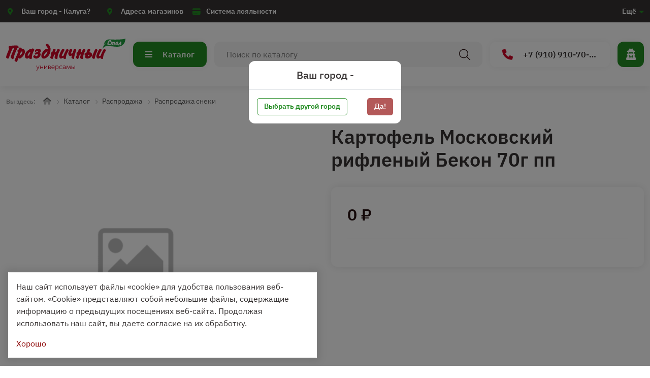

--- FILE ---
content_type: text/html; charset=UTF-8
request_url: https://prazdnichniy40.ru/catalog/product/kartofel-moskovskii-riflenyi-bekon-70g-pp
body_size: 8665
content:
<!DOCTYPE html>
<html lang="ru">
<head>
	<meta charset="utf-8">
<meta http-equiv="X-UA-Compatible" content="IE=edge">
<meta name="viewport" content="width=device-width, initial-scale=1">

<title>Купить Картофель Московский рифленый Бекон 70г пп в магазине Праздничный Стол</title>
<meta name="description" content="Купить Распродажа снеки Картофель Московский рифленый Бекон 70г пп. Магазин Праздничный Стол. Большой ассортимент, доставка на дом в Калуге или самовывоз из магазина">
<meta name="keywords" content="">

<meta property="og:url" content="https://prazdnichniy40.ru/catalog/product/kartofel-moskovskii-riflenyi-bekon-70g-pp" />
<meta property="og:title" content="Купить Картофель Московский рифленый Бекон 70г пп в магазине Праздничный Стол" />
<meta property="og:description" content="Купить Распродажа снеки Картофель Московский рифленый Бекон 70г пп. Магазин Праздничный Стол. Большой ассортимент, доставка на дом в Калуге или самовывоз из магазина" />


	<link rel="canonical" href="https://prazdnichniy40.ru/catalog/product/kartofel-moskovskii-riflenyi-bekon-70g-pp" />

<meta name="theme-color" content="#228B22">
<link rel="shortcut icon" href="/favicon.ico" type="image/x-icon">
<link rel="stylesheet" href="/assets/_frontend/build/app.css?id=7be9989d29580906c43f352fc0d87a49">
<script>
	var App = {
		csrf: 'L04rmslTx0bCjBOBC7swCuztGqLzxCdTb0ajqGOX',
		ymId: '88162611',
		user: false,
		yaMAP: true,
		cities: [{"id":4,"title":"\u041a\u0430\u043b\u0443\u0433\u0430"},{"id":3,"title":"\u0421\u0443\u0445\u0438\u043d\u0438\u0447\u0438"},{"id":2,"title":"\u041e\u0431\u043d\u0438\u043d\u0441\u043a"},{"id":1,"title":"\u041c\u0430\u043b\u043e\u044f\u0440\u043e\u0441\u043b\u0430\u0432\u0435\u0446"}]	};
</script>

	<script type="application/ld+json">
		{"@context":"http:\/\/schema.org","@type":"BreadcrumbList","itemListElement":[{"@type":"ListItem","position":1,"item":{"@id":"https:\/\/prazdnichniy40.ru\/catalog","name":"\u041a\u0430\u0442\u0430\u043b\u043e\u0433"}},{"@type":"ListItem","position":2,"item":{"@id":"https:\/\/prazdnichniy40.ru\/catalog\/rasprodaza","name":"\u0420\u0430\u0441\u043f\u0440\u043e\u0434\u0430\u0436\u0430"}},{"@type":"ListItem","position":3,"item":{"@id":"https:\/\/prazdnichniy40.ru\/catalog\/rasprodaza\/rasprodaza-sneki","name":"\u0420\u0430\u0441\u043f\u0440\u043e\u0434\u0430\u0436\u0430 \u0441\u043d\u0435\u043a\u0438"}}]}
	</script>

</head>
<body class="">
<div class="vg-wrapper" id="top">
	<header class="vg-header">
	<div class="vg-header-wrapper">
		<div class="vg-header-top">
	<div class="container d-flex align-items-center">
		<ul class="list list-icon">
			<li class="list-item vg-dropdown location-city">
				<i class="fa fa-location-dot"></i>
				<a href="#" data-toggle="vg-dropdown" area-expanded="false">
					<span class="d-none d-md-inline">Ваш город - </span>
															
					<span data-location="city" data-location-title="" data-location-confirm="false">Калуга?</span>
				</a>

				<div class="vg-dropdown-content">
					<div class="location-city-area show" id="location-city-confirm">
						<span class="d-none" data-location="no-city">В вашем городе нет магазинов "Праздничный"</span>
						<div class="p-2 d-flex justify-content-between">
							<a href="#" class="btn btn--primary me-2" data-location="confirm" data-city="" data-id="">Да!</a>
							<a href="#" class="btn btn--outline-white w-100" data-location="change">Выбрать другой город</a>
						</div>
					</div>
					<div class="location-city-area " id="location-city-choice">
						<ul class="list list-column list-cities" id="list-cities">
														<li class="list-item">
								<a href="#" data-location="set" data-id="4" data-title="Калуга"><b>Калуга</b></a>
							</li>
														<li class="list-item">
								<a href="#" data-location="set" data-id="3" data-title="Сухиничи"><b>Сухиничи</b></a>
							</li>
														<li class="list-item">
								<a href="#" data-location="set" data-id="2" data-title="Обнинск"><b>Обнинск</b></a>
							</li>
														<li class="list-item">
								<a href="#" data-location="set" data-id="1" data-title="Малоярославец"><b>Малоярославец</b></a>
							</li>
													</ul>

						
					</div>
				</div>
			</li>

			<li class="list-item d-md-none">
				<i class="fa fa-bars"></i>
				<a href="#" data-toggle="vg-sidebar" data-target="mobile-nav">Меню</a>
			</li>

							<li class="list-item d-none d-md-block">
					 <i class="fa fa-location-dot"></i> 					<a href="/stores">Адреса магазинов</a>
				</li>
							<li class="list-item d-none d-md-block">
					 <i class="fa fa-credit-card"></i> 					<a href="/loyalty">Система лояльности</a>
				</li>
			
			<li class="list-item d-md-none">
				<i class="fa fa-list"></i>
				<a href="#" data-toggle="vg-sidebar" data-target="catalog-panel" data-hash="true">Каталог</a>
			</li>
		</ul>

		
		<ul class="list list-icon ms-auto">
							<li class="list-item vg-dropdown d-none d-md-block">
					
											<a href="#" data-toggle="vg-dropdown">Ещё <i class="fa fa-caret-down"></i></a>
						<div class="vg-dropdown-content right">
							<ul class="list list-column">
																	<li class="list-item">
										<a href="/about">
											 <i class="fa fa-info"></i> 											О магазине
										</a>
									</li>
																	<li class="list-item">
										<a href="/news">
											 <i class="fa fa-info"></i> 											Новости
										</a>
									</li>
																	<li class="list-item">
										<a href="/articles">
											 <i class="fa fa-info"></i> 											Статьи
										</a>
									</li>
																	<li class="list-item">
										<a href="/legal">
											 <i class="fa fa-info"></i> 											Правовая информация
										</a>
									</li>
															</ul>
						</div>
									</li>
					</ul>
	</div>
</div>
		<div class="vg-header-bottom">
	<div class="container d-flex align-items-center">
		<div class="vg-header-bottom--item logo">
						<a href="/">
				<img src="/assets/_frontend/images/logo/logo.svg" class="img-fluid" alt="Праздничный Стол">
			</a>
		</div>

		<div class="vg-header-bottom--item button-catalog">
			<a href="#" data-toggle="vg-sidebar" data-target="catalog-panel" data-hash="true">
				<i class="fa fa-bars"></i>
				Каталог
			</a>
		</div>

		<div class="vg-header-bottom--item search">
			<div class="vg-search">
				<form action="https://prazdnichniy40.ru/catalog" method="get" class="vg-search-form" autocomplete="off">
					<label>
						<input type="text" name="search" value="" placeholder="Поиск по каталогу">
						<button type="submit">
							<i class="fal fa-search"></i>
							<i class="fal fa-spin fa-spinner"></i>
						</button>
					</label>
				</form>
				<div class="vg-search-content">
					<div class="vg-search-content--result">
	<ul class="list list-column list-search-result">
					<li class="list-item">
				<a href="https://prazdnichniy40.ru/catalog/11-tovary-impulsnogo-sprosa">Товары импульсного спроса</a>
			</li>
					<li class="list-item">
				<a href="https://prazdnichniy40.ru/catalog/06-xleb">Хлеб</a>
			</li>
					<li class="list-item">
				<a href="https://prazdnichniy40.ru/catalog/08-bakaleya">Бакалея</a>
			</li>
					<li class="list-item">
				<a href="https://prazdnichniy40.ru/catalog/10-konditerskie-izdeliya">Кондитерские изделия</a>
			</li>
					<li class="list-item">
				<a href="https://prazdnichniy40.ru/catalog/01-napitki-bezalkogolnye">Напитки безалкогольные</a>
			</li>
					<li class="list-item">
				<a href="https://prazdnichniy40.ru/catalog/05-ovoshhi-i-frukty">Овощи и фрукты</a>
			</li>
					<li class="list-item">
				<a href="https://prazdnichniy40.ru/catalog/09-myasnaya-i-rybnaya-produkciya">Мясная и рыбная продукция</a>
			</li>
					<li class="list-item">
				<a href="https://prazdnichniy40.ru/catalog/12-specializirovannye-tovary">Специализированные товары</a>
			</li>
					<li class="list-item">
				<a href="https://prazdnichniy40.ru/catalog/07-molocnye-produkty">Молочные продукты</a>
			</li>
					<li class="list-item">
				<a href="https://prazdnichniy40.ru/catalog/13-gotovaya-eda">Готовая еда</a>
			</li>
					<li class="list-item">
				<a href="https://prazdnichniy40.ru/catalog/alkogol-i-slaboalkogolnye-napitki">Алкоголь и слабоалкогольные напитки</a>
			</li>
					<li class="list-item">
				<a href="https://prazdnichniy40.ru/catalog/02-pivo">02 ПИВО</a>
			</li>
			</ul>
</div>				</div>
			</div>
		</div>

		

		<div class="vg-header-bottom--item phone">
						<a href="tel:+79109107015" data-bs-toggle="tooltip" title="Телефон горячей линии">
				<i class="fa fa-phone"></i>
				+7 (910) 910-70-15
			</a>
					</div>

		<div class="vg-header-bottom--item button-tools">
							<a href="https://prazdnichniy40.ru/login" data-bs-toggle="tooltip" title="Войти в аккаунт">
					<i class="fa fa-user-secret"></i>
				</a>
			
			
		</div>
	</div>
</div>
	</div>
</header>

	<main>
		<section class="vg-breadcrumbs">
		<div class="container">
			<ul class="list list-breadcrumbs">
				<li class="list-item">
					<span>Вы здесь:</span>
				</li>

				<li class="list-item">
					<a href="/"><i class="fad fa-home"></i></a>
				</li>

									<li class="list-item">
													<a href="https://prazdnichniy40.ru/catalog">Каталог</a>
											</li>
									<li class="list-item">
													<a href="https://prazdnichniy40.ru/catalog/rasprodaza">Распродажа</a>
											</li>
									<li class="list-item">
													<a href="https://prazdnichniy40.ru/catalog/rasprodaza/rasprodaza-sneki">Распродажа снеки</a>
											</li>
							</ul>

			
		</div>
	</section>
			<section class="section section-padding pt-1">
		<div class="container">
			<div id="vg-catalog-wrapper">
				<div class="row vg-catalog-show " data-product data-id="2357">
	<div class="col-12 d-lg-none">
		<div class="vg-catalog-show--info">
			<div class="title-area">
			<h2 class="h1 title">Картофель Московский рифленый Бекон 70г пп</h2>
	</div>		</div>
	</div>
	<div class="col-xl-5 col-lg-6">
		<div class="vg-catalog-show--slider">
			<div class="image-area-single">
			<a href="/assets/_frontend/images/no-image.png" data-toggle="prd-image" data-original="/assets/_frontend/images/no-image.png">
				<img src="/assets/_frontend/images/no-image.png" alt="noimage">
			</a>
		</div>
	</div>	</div>
	<div class="offset-xl-1 col-lg-6">
		<div class="vg-catalog-show--info">
	<div class="info">
		<div class="d-flex justify-content-between">
			<div class="labels-area">
	
	
	
	</div>					</div>

		<div class="d-lg-block d-none">
			<div class="title-area">
			<h1 class="title">Картофель Московский рифленый Бекон 70г пп</h1>
	</div>		</div>

		<div class="info-cart">
			<div class="d-flex border-bottom pb-4 flex-wrap align-items-center">
				<div class="price-area me-lg-4">
					<div class="price">
			<span class="default">0 ₽</span>
	</div>									</div>

				
							</div>

						
			<div class="vg-page-default font-heading mt-4">
				
			</div>
		</div>
	</div>
</div>
	</div>
</div>			</div>
		</div>
	</section>

	

	<section class="section vg-catalog-reviews" id="reviews">
		<div class="container">
			<div class="vg-widgets">
	<div class="vg-widgets-item--title">
		<h4>
			<span>Отзывы</span>
			<span>0 отзывов </span>
		</h4>

		<div>
			<a href="#modal-reviews" data-modal class="btn btn--primary btn--sm">Добавить отзыв</a>
		</div>
	</div>

	<div class="row row-gap">
		<div class="col-12">
							<div class="vg-catalog-reviews--empty d-flex justify-content-center align-items-center">
	<div class="text-center mb-4 mt-5">
		<img src="/assets/_frontend/images/other/empty.png" alt="Праздничный Стол" class="img-fluid">
	</div>
	<div class="ms-4">
		<h3 class="text-uppercase fw-900">Отзывов еще нет</h3>
	</div>
</div>					</div>
	</div>
</div>

		</div>
	</section>

	<section class="section pt-5 pb-4">
		<div class="container">
			<div class="vg-widgets">
							</div>
		</div>
	</section>
	</main>

	<footer class="vg-footer">
	<section class="vg-footer-top">
	<div class="container">
		<div class="row row-gap">
			
						<div class="col-md-2 col-6">
				<h4>О компании</h4>

				<ul class="list list-column">
										<li class="list-item">
						<a href="/vacancies">Вакансии</a>
					</li>
										<li class="list-item">
						<a href="/teams">Сотрудники</a>
					</li>
										<li class="list-item">
						<a href="/licences">Лицензии</a>
					</li>
									</ul>
			</div>
						<div class="col-xxl-2 col-md-3 col-6">
				<h4>Контакты</h4>

				<ul class="list list-column">
										<li class="list-item">
						<a href="/requisites">Реквизиты</a>
					</li>
										<li class="list-item">
						<a href="/stores">Адреса магазинов</a>
					</li>
										<li class="list-item">
						<a href="https://t.me/PzStol">Телеграм</a>
					</li>
										<li class="list-item">
						<a href="https://vk.com/prazdnichnii_stol">ВКонтакте</a>
					</li>
									</ul>
			</div>
						<div class="col-xxl-2 col-md-3">
				<h4>Покупателям</h4>

				<ul class="list list-column">
										<li class="list-item">
						<a href="/news">Новости</a>
					</li>
										<li class="list-item">
						<a href="/articles">Статьи</a>
					</li>
										<li class="list-item">
						<a href="/questions">Вопросы и ответы</a>
					</li>
										<li class="list-item">
						<a href="/loyalty">Система лояльности</a>
					</li>
									</ul>
			</div>
						<div class="col-xxl-2 col-xl-4 col-lg-3 col-md-4">
				<h4>Правовая информация</h4>

				<ul class="list list-column">
										<li class="list-item">
						<a href="/privacy-policy">Политика конфиденциальности</a>
					</li>
										<li class="list-item">
						<a href="/terms-of-use">Согласие на обработку персональных данных</a>
					</li>
										<li class="list-item">
						<a href="/rassylki">Согласие на получение рассылок</a>
					</li>
									</ul>
			</div>
			
			<div class="col-xxl-2 col-xl-5 col-lg-6 col-md-7 support">
				<div>
					<h4>Служба поддержки</h4>

					<ul class="list list-column">
												<li class="list-item phone">
							<a href="tel:+79108659720">+7 (910) 865-97-20</a>
						</li>
												<li class="list-item phone">
							<a href="tel:+74842704555">+7 (4842) 704 555</a>
						</li>
																	</ul>
				</div>

							</div>

			<div class="col-xxl-2 col-lg-6 col-md-5">
				<h4>По вопросам качества</h4>

				<ul class="list list-column">
											<li class="list-item phone">
							<a href="tel:+79108659720">+7 (910) 865-97-20</a>
						</li>
																<li class="list-item">
							<a href="mailto:prazdnichniy40@palmi.ru">prazdnichniy40@palmi.ru</a>
						</li>
									</ul>
			</div>
		</div>
	</div>
</section>	<div class="vg-footer-copyright">
	<div class="container">
		<div class="row align-items-center justify-content-between">
			<div class="col-md">
				Copyright &copy; 2020 - 2025. Праздничный Стол.
			</div>
			<div class="col-md text-md-end">
				Разработка и продвижение - <a href="https://vegas-dev.com" target="_blank" rel="nofollow">Vegas Studio</a>
			</div>
		</div>
	</div>
</div></footer>
</div>

<div class="vg-mobile">
	<div class="vg-mobile-tools">
		<div class="vg-mobile-tools--content">
			<ul class="list">
				<li class="list-item">
											<a href="https://prazdnichniy40.ru/login">
							<i class="fa fa-user-secret"></i>
						</a>
									</li>
				
				<li class="list-item">
					<a href="#modal-search" data-modal data-form-focus="true">
						<i class="fa fa-search"></i>
					</a>
				</li>
				<li class="list-item">
					<a href="#" data-toggle="vg-sidebar" data-target="catalog-panel" data-hash="true">
						<i class="fa fa-list"></i>
					</a>
				</li>
			</ul>
		</div>
	</div>
</div>
<div class="vg-sidebar right" id="catalog-panel">
	<div class="vg-sidebar-content">
		<div class="vg-sidebar-header">
			<h4>Каталог товаров</h4>
			<a href="#" data-dismiss="vg-sidebar" class="vg-sidebar-close">
				<i class="fal fa-times"></i>
			</a>
		</div>
		<div class="vg-sidebar-body">
			<div class="vg-catalog-categories--sidebar">
			
		<div class="category-item">
			<div class="content">
				<h5>
															<span class="icon"  style="background-position: 0px -50px"></span>
					<a href="https://prazdnichniy40.ru/catalog/11-tovary-impulsnogo-sprosa">Товары импульсного спроса</a>
				</h5>

									<ul class="list list-column">
													<li class="list-item"><a href="https://prazdnichniy40.ru/catalog/11-tovary-impulsnogo-sprosa/morozenoe">Мороженое*</a></li>
													<li class="list-item"><a href="https://prazdnichniy40.ru/catalog/11-tovary-impulsnogo-sprosa/tovary-prikassovoi-zony">Товары прикассовой зоны</a></li>
													<li class="list-item"><a href="https://prazdnichniy40.ru/catalog/11-tovary-impulsnogo-sprosa/sneki">Снеки*</a></li>
											</ul>
							</div>
		</div>
			
		<div class="category-item">
			<div class="content">
				<h5>
															<span class="icon"  style="background-position: 0px -100px"></span>
					<a href="https://prazdnichniy40.ru/catalog/06-xleb">Хлеб</a>
				</h5>

									<ul class="list list-column">
													<li class="list-item"><a href="https://prazdnichniy40.ru/catalog/06-xleb/vypecka">Выпечка*</a></li>
													<li class="list-item"><a href="https://prazdnichniy40.ru/catalog/06-xleb/xleb-s-dobavkami">Хлеб с добавками*</a></li>
													<li class="list-item"><a href="https://prazdnichniy40.ru/catalog/06-xleb/xleb-psenicnyi">Хлеб пшеничный</a></li>
													<li class="list-item"><a href="https://prazdnichniy40.ru/catalog/06-xleb/produkciya-iz-testa-zamorozennaya">Продукция из теста замороженная*</a></li>
													<li class="list-item"><a href="https://prazdnichniy40.ru/catalog/06-xleb/xleb-rzanoi">Хлеб ржаной</a></li>
													<li class="list-item"><a href="https://prazdnichniy40.ru/catalog/06-xleb/xleb-nacionalnyi">Хлеб национальный*</a></li>
													<li class="list-item"><a href="https://prazdnichniy40.ru/catalog/06-xleb/xleb-rzano-psenicnyi">Хлеб ржано-пшеничный</a></li>
											</ul>
							</div>
		</div>
			
		<div class="category-item">
			<div class="content">
				<h5>
															<span class="icon"  style="background-position: 0px -150px"></span>
					<a href="https://prazdnichniy40.ru/catalog/08-bakaleya">Бакалея</a>
				</h5>

									<ul class="list list-column">
													<li class="list-item"><a href="https://prazdnichniy40.ru/catalog/08-bakaleya/sypucaya-bakaleinaya-produkciya">Сыпучая бакалейная продукция</a></li>
													<li class="list-item"><a href="https://prazdnichniy40.ru/catalog/08-bakaleya/konservy">Консервы</a></li>
													<li class="list-item"><a href="https://prazdnichniy40.ru/catalog/08-bakaleya/zidkaya-bakaleinaya-produkciya">Жидкая бакалейная продукция</a></li>
											</ul>
							</div>
		</div>
			
		<div class="category-item">
			<div class="content">
				<h5>
															<span class="icon"  style="background-position: 0px -200px"></span>
					<a href="https://prazdnichniy40.ru/catalog/10-konditerskie-izdeliya">Кондитерские изделия</a>
				</h5>

									<ul class="list list-column">
													<li class="list-item"><a href="https://prazdnichniy40.ru/catalog/10-konditerskie-izdeliya/sladosti">Сладости</a></li>
													<li class="list-item"><a href="https://prazdnichniy40.ru/catalog/10-konditerskie-izdeliya/mucnye-konditerskie-izdeliya">Мучные кондитерские изделия</a></li>
													<li class="list-item"><a href="https://prazdnichniy40.ru/catalog/10-konditerskie-izdeliya/torty-i-piroznye">Торты и пирожные</a></li>
											</ul>
							</div>
		</div>
			
		<div class="category-item">
			<div class="content">
				<h5>
															<span class="icon"  style="background-position: 0px -250px"></span>
					<a href="https://prazdnichniy40.ru/catalog/01-napitki-bezalkogolnye">Напитки безалкогольные</a>
				</h5>

									<ul class="list list-column">
													<li class="list-item"><a href="https://prazdnichniy40.ru/catalog/01-napitki-bezalkogolnye/napitok-sladkii">Напиток сладкий</a></li>
													<li class="list-item"><a href="https://prazdnichniy40.ru/catalog/01-napitki-bezalkogolnye/voda">Вода</a></li>
													<li class="list-item"><a href="https://prazdnichniy40.ru/catalog/01-napitki-bezalkogolnye/napitok-energeticeskii">Напиток энергетический</a></li>
													<li class="list-item"><a href="https://prazdnichniy40.ru/catalog/01-napitki-bezalkogolnye/sok-i-napitok-sokosoderzashhii">Сок и напиток сокосодержащий</a></li>
											</ul>
							</div>
		</div>
			
		<div class="category-item">
			<div class="content">
				<h5>
															<span class="icon"  style="background-position: 0px -300px"></span>
					<a href="https://prazdnichniy40.ru/catalog/05-ovoshhi-i-frukty">Овощи и фрукты</a>
				</h5>

									<ul class="list list-column">
													<li class="list-item"><a href="https://prazdnichniy40.ru/catalog/05-ovoshhi-i-frukty/svezie-frukty">Свежие фрукты</a></li>
													<li class="list-item"><a href="https://prazdnichniy40.ru/catalog/05-ovoshhi-i-frukty/svezie-ovoshhi">Свежие овощи</a></li>
													<li class="list-item"><a href="https://prazdnichniy40.ru/catalog/05-ovoshhi-i-frukty/zamorozennye-ovoshhi-i-frukty">Замороженные овощи и фрукты</a></li>
													<li class="list-item"><a href="https://prazdnichniy40.ru/catalog/05-ovoshhi-i-frukty/ovoshhnye-i-fruktovye-polufabrikaty">Овощные и фруктовые полуфабрикаты</a></li>
													<li class="list-item"><a href="https://prazdnichniy40.ru/catalog/05-ovoshhi-i-frukty/ucenka">УЦЕНКА</a></li>
													<li class="list-item"><a href="https://prazdnichniy40.ru/catalog/05-ovoshhi-i-frukty/susenye-frukty-cukaty-orexi">Сушеные фрукты, цукаты, орехи</a></li>
													<li class="list-item"><a href="https://prazdnichniy40.ru/catalog/05-ovoshhi-i-frukty/solenya-1L">Соленья</a></li>
											</ul>
							</div>
		</div>
			
		<div class="category-item">
			<div class="content">
				<h5>
															<span class="icon"  style="background-position: 0px -350px"></span>
					<a href="https://prazdnichniy40.ru/catalog/09-myasnaya-i-rybnaya-produkciya">Мясная и рыбная продукция</a>
				</h5>

									<ul class="list list-column">
													<li class="list-item"><a href="https://prazdnichniy40.ru/catalog/09-myasnaya-i-rybnaya-produkciya/rybnaya-produkciya">Рыбная продукция</a></li>
													<li class="list-item"><a href="https://prazdnichniy40.ru/catalog/09-myasnaya-i-rybnaya-produkciya/myasnaya-produkciya">Мясная продукция*</a></li>
													<li class="list-item"><a href="https://prazdnichniy40.ru/catalog/09-myasnaya-i-rybnaya-produkciya/kolbasnye-izdeliya">Колбасные изделия</a></li>
													<li class="list-item"><a href="https://prazdnichniy40.ru/catalog/09-myasnaya-i-rybnaya-produkciya/yaico">Яйцо*</a></li>
											</ul>
							</div>
		</div>
			
		<div class="category-item">
			<div class="content">
				<h5>
															<span class="icon"  style="background-position: 0px -400px"></span>
					<a href="https://prazdnichniy40.ru/catalog/12-specializirovannye-tovary">Специализированные товары</a>
				</h5>

									<ul class="list list-column">
													<li class="list-item"><a href="https://prazdnichniy40.ru/catalog/12-specializirovannye-tovary/kosmetika-i-gigiena">Косметика и гигиена</a></li>
													<li class="list-item"><a href="https://prazdnichniy40.ru/catalog/12-specializirovannye-tovary/sezonnye-tovary">Сезонные товары</a></li>
													<li class="list-item"><a href="https://prazdnichniy40.ru/catalog/12-specializirovannye-tovary/soputstvuyushhie-tovary">Сопутствующие товары</a></li>
													<li class="list-item"><a href="https://prazdnichniy40.ru/catalog/12-specializirovannye-tovary/bytovaya-ximiya-i-uborka">Бытовая химия и уборка</a></li>
													<li class="list-item"><a href="https://prazdnichniy40.ru/catalog/12-specializirovannye-tovary/zdorovoe-pitanie">Здоровое питание*</a></li>
													<li class="list-item"><a href="https://prazdnichniy40.ru/catalog/12-specializirovannye-tovary/tovary-dlya-zivotnyx">Товары для животных*</a></li>
													<li class="list-item"><a href="https://prazdnichniy40.ru/catalog/12-specializirovannye-tovary/tovary-dlya-detei">Товары для детей*</a></li>
													<li class="list-item"><a href="https://prazdnichniy40.ru/catalog/12-specializirovannye-tovary/nabory">Наборы</a></li>
											</ul>
							</div>
		</div>
			
		<div class="category-item">
			<div class="content">
				<h5>
															<span class="icon"  style="background-position: 0px -450px"></span>
					<a href="https://prazdnichniy40.ru/catalog/07-molocnye-produkty">Молочные продукты</a>
				</h5>

									<ul class="list list-column">
													<li class="list-item"><a href="https://prazdnichniy40.ru/catalog/07-molocnye-produkty/napitki-molocnye-i-kislomolocnye">Напитки молочные и кисломолочные</a></li>
													<li class="list-item"><a href="https://prazdnichniy40.ru/catalog/07-molocnye-produkty/iogurtnye-i-molocnye-deserty">Йогуртные и молочные десерты</a></li>
													<li class="list-item"><a href="https://prazdnichniy40.ru/catalog/07-molocnye-produkty/smetana">Сметана*</a></li>
													<li class="list-item"><a href="https://prazdnichniy40.ru/catalog/07-molocnye-produkty/maslo-margarin">Масло, маргарин</a></li>
													<li class="list-item"><a href="https://prazdnichniy40.ru/catalog/07-molocnye-produkty/moloko-i-slivki">Молоко и сливки*</a></li>
													<li class="list-item"><a href="https://prazdnichniy40.ru/catalog/07-molocnye-produkty/syry">Сыры</a></li>
													<li class="list-item"><a href="https://prazdnichniy40.ru/catalog/07-molocnye-produkty/tvorog-tvoroznaya-massa">Творог, творожная масса</a></li>
											</ul>
							</div>
		</div>
			
		<div class="category-item">
			<div class="content">
				<h5>
															<span class="icon"  style="background-position: 0px -500px"></span>
					<a href="https://prazdnichniy40.ru/catalog/13-gotovaya-eda">Готовая еда</a>
				</h5>

									<ul class="list list-column">
													<li class="list-item"><a href="https://prazdnichniy40.ru/catalog/13-gotovaya-eda/salaty-ves">Салаты вес*</a></li>
													<li class="list-item"><a href="https://prazdnichniy40.ru/catalog/13-gotovaya-eda/salaty-individualnaya-upakovka">Салаты индивидуальная упаковка</a></li>
													<li class="list-item"><a href="https://prazdnichniy40.ru/catalog/13-gotovaya-eda/vtorye-blyuda">Вторые блюда</a></li>
													<li class="list-item"><a href="https://prazdnichniy40.ru/catalog/13-gotovaya-eda/zavtraki">Завтраки</a></li>
													<li class="list-item"><a href="https://prazdnichniy40.ru/catalog/13-gotovaya-eda/ingredienty">Ингредиенты</a></li>
													<li class="list-item"><a href="https://prazdnichniy40.ru/catalog/13-gotovaya-eda/napitki">Напитки*</a></li>
													<li class="list-item"><a href="https://prazdnichniy40.ru/catalog/13-gotovaya-eda/obedy">Обеды</a></li>
													<li class="list-item"><a href="https://prazdnichniy40.ru/catalog/13-gotovaya-eda/supy">Супы</a></li>
											</ul>
							</div>
		</div>
			
		<div class="category-item">
			<div class="content">
				<h5>
															<span class="icon"  style="background-position: 0px -550px"></span>
					<a href="https://prazdnichniy40.ru/catalog/alkogol-i-slaboalkogolnye-napitki">Алкоголь и слабоалкогольные напитки</a>
				</h5>

									<ul class="list list-column">
													<li class="list-item"><a href="https://prazdnichniy40.ru/catalog/alkogol-i-slaboalkogolnye-napitki/konyaki-brendi">КОНЬЯКИ, БРЕНДИ</a></li>
													<li class="list-item"><a href="https://prazdnichniy40.ru/catalog/alkogol-i-slaboalkogolnye-napitki/vino">ВИНО</a></li>
													<li class="list-item"><a href="https://prazdnichniy40.ru/catalog/alkogol-i-slaboalkogolnye-napitki/slaboalkogolnye-napitki">СЛАБОАЛКОГОЛЬНЫЕ НАПИТКИ</a></li>
											</ul>
							</div>
		</div>
			
		<div class="category-item">
			<div class="content">
				<h5>
															<span class="icon" ></span>
					<a href="https://prazdnichniy40.ru/catalog/02-pivo">02 ПИВО</a>
				</h5>

									<ul class="list list-column">
													<li class="list-item"><a href="https://prazdnichniy40.ru/catalog/02-pivo/pivo-razlivnoe">Пиво разливное*</a></li>
													<li class="list-item"><a href="https://prazdnichniy40.ru/catalog/02-pivo/pivo-pet">Пиво ПЭТ*</a></li>
													<li class="list-item"><a href="https://prazdnichniy40.ru/catalog/02-pivo/pivo-sb">Пиво сб</a></li>
													<li class="list-item"><a href="https://prazdnichniy40.ru/catalog/02-pivo/pivo-zb">Пиво жб</a></li>
											</ul>
							</div>
		</div>
	</div>		</div>
	</div>
</div><div class="vg-sidebar right" id="filters-panel">
	<div class="vg-sidebar-content">
		<div class="vg-sidebar-header">
			<h4>Фильтр каталога</h4>
			<a href="#" data-dismiss="vg-sidebar" class="vg-sidebar-close">
				<i class="fal fa-times"></i>
			</a>
		</div>
		<div class="vg-sidebar-body">
			<div class="vg-catalog-sidebar--clone-area"></div>
		</div>
	</div>
</div><div class="vg-sidebar vg-mobile-nav right" id="mobile-nav">
	<div class="vg-sidebar-content">
		<div class="vg-sidebar-header">
			<div class="logo"><a href="/"><img src="/assets/_frontend/images/logo/logo-white.svg" class="img-fluid" alt="Праздничный Стол logo"></a></div>
			<a href="#" data-dismiss="vg-sidebar" class="vg-sidebar-close">
				<i class="fal fa-times"></i>
			</a>
		</div>
		<div class="vg-sidebar-body">
			<ul class="list list-column list-nav">
									<li class="list-item">
						<a href="/about">О магазине</a>
					</li>
									<li class="list-item">
						<a href="/news">Новости</a>
					</li>
									<li class="list-item">
						<a href="/articles">Статьи</a>
					</li>
									<li class="list-item">
						<a href="/stores">Адреса магазинов</a>
					</li>
									<li class="list-item">
						<a href="/loyalty">Система лояльности</a>
					</li>
									<li class="list-item">
						<a href="/legal">Правовая информация</a>
					</li>
							</ul>

			<ul class="list list-nav list-column list-icon list-icon--absolute list-icon--colored list-nav-contacts mt-4">
															<li class="list-item">
							<a href="tel:+79109107015"><i class="fal fa-phone"></i> +7 (910) 910-70-15</a>
						</li>
																		<li class="list-item">
						<a href="mailto:prazdnichniy40@palmi.ru"><i class="fal fa-envelope-open-text"></i> prazdnichniy40@palmi.ru</a>
					</li>
											</ul>

			<ul class="list list-nav-social mt-4">
							</ul>
		</div>
	</div>
</div><div class="modal search" id="modal-search">
	<div class="modal-dialog">
		<div class="modal-content">
			<div class="modal-close-block"></div>
			<div class="vg-search-modal">
				<div class="modal-header">
					<form action="https://prazdnichniy40.ru/catalog" method="get" class="vg-search-modal-form" autocomplete="off">
						<label>
							<input type="text" name="search" value="" placeholder="Поиск по каталогу">
							<button type="submit">
								<i class="fal fa-search"></i>
								<i class="fal fa-spin fa-spinner"></i>
							</button>
						</label>
					</form>
				</div>
				<div class="modal-body">
					<div class="vg-search-modal-content">
						<div class="vg-search-content--result">
	<ul class="list list-column list-search-result">
					<li class="list-item">
				<a href="https://prazdnichniy40.ru/catalog/11-tovary-impulsnogo-sprosa">Товары импульсного спроса</a>
			</li>
					<li class="list-item">
				<a href="https://prazdnichniy40.ru/catalog/06-xleb">Хлеб</a>
			</li>
					<li class="list-item">
				<a href="https://prazdnichniy40.ru/catalog/08-bakaleya">Бакалея</a>
			</li>
					<li class="list-item">
				<a href="https://prazdnichniy40.ru/catalog/10-konditerskie-izdeliya">Кондитерские изделия</a>
			</li>
					<li class="list-item">
				<a href="https://prazdnichniy40.ru/catalog/01-napitki-bezalkogolnye">Напитки безалкогольные</a>
			</li>
					<li class="list-item">
				<a href="https://prazdnichniy40.ru/catalog/05-ovoshhi-i-frukty">Овощи и фрукты</a>
			</li>
					<li class="list-item">
				<a href="https://prazdnichniy40.ru/catalog/09-myasnaya-i-rybnaya-produkciya">Мясная и рыбная продукция</a>
			</li>
					<li class="list-item">
				<a href="https://prazdnichniy40.ru/catalog/12-specializirovannye-tovary">Специализированные товары</a>
			</li>
					<li class="list-item">
				<a href="https://prazdnichniy40.ru/catalog/07-molocnye-produkty">Молочные продукты</a>
			</li>
					<li class="list-item">
				<a href="https://prazdnichniy40.ru/catalog/13-gotovaya-eda">Готовая еда</a>
			</li>
					<li class="list-item">
				<a href="https://prazdnichniy40.ru/catalog/alkogol-i-slaboalkogolnye-napitki">Алкоголь и слабоалкогольные напитки</a>
			</li>
					<li class="list-item">
				<a href="https://prazdnichniy40.ru/catalog/02-pivo">02 ПИВО</a>
			</li>
			</ul>
</div>					</div>
				</div>
			</div>
		</div>
	</div>
</div>
<div class="modal fade" id="modal-city-confirm" data-bs-backdrop="static" data-bs-keyboard="false">
	<div class="modal-dialog modal-sm">
		<div class="modal-content">
			<div class="modal-body">
				<h5 class="text-center m-0" id="location-modal-city"><span>Ваш город - </span> <span data-location="city" data-location-confirm="false"></span></h5>

				<div id="location-modal-city-choice">
					<ul class="list list-column list-cities" id="list-cities">
													<li class="list-item">
								<a href="#" data-location="set" data-location-modal="true" data-id="4" data-title="Калуга"><b>Калуга</b></a>
							</li>
													<li class="list-item">
								<a href="#" data-location="set" data-location-modal="true" data-id="3" data-title="Сухиничи"><b>Сухиничи</b></a>
							</li>
													<li class="list-item">
								<a href="#" data-location="set" data-location-modal="true" data-id="2" data-title="Обнинск"><b>Обнинск</b></a>
							</li>
													<li class="list-item">
								<a href="#" data-location="set" data-location-modal="true" data-id="1" data-title="Малоярославец"><b>Малоярославец</b></a>
							</li>
											</ul>
				</div>
			</div>
			<div class="modal-footer d-block" id="location-modal-city-confirm">
				<div class="d-flex justify-content-between">
					<button class="btn btn--outline-secondary btn--sm" data-modal-location="change">Выбрать другой город</button>
					<button class="btn btn--primary btn--sm" data-location="confirm" data-location-modal="true" disabled="disabled" data-city="Калуга" data-id="4">Да!</button>
				</div>
				<div id="location-modal-no-city" class="pt-3" data-location="no-city" style="display: none">
					<div class="alert alert-warning p-1 ps-2 pe-2 text-center">К сожалению в этом городе нет нашей доставки</div>
				</div>
			</div>
		</div>
	</div>
</div>
<script src="/assets/_frontend/build/app.js?id=78997d0928378d06cf54f5542ef4b33f"></script>
<script src="https://api-maps.yandex.ru/2.1/?lang=ru_RU&apikey=142928e1-63f7-4fce-9485-3d8f440fe127&suggest_apikey=2e3e2ca8-4496-4180-983f-ffaaa83bcee0" type="text/javascript"></script>

	<div class="modal fade vg-modal" id="modal-reviews">
	<div class="modal-dialog">
		<div class="modal-content">
			<div class="modal-close-block"></div>
			<div class="modal-body p-0">
				<div class="vg-catalog-reviews--form">
	<form action="https://prazdnichniy40.ru/comments/store" method="post" class="vg-form vg-form-icon vg-form-colored" data-vgformsender>
		<input type="hidden" name="_token" value="L04rmslTx0bCjBOBC7swCuztGqLzxCdTb0ajqGOX">		<div id="my_name_Kiuzt11lULcxvJeu_wrap" style="display:none;">
        <input name="my_name_Kiuzt11lULcxvJeu" type="text" value="" id="my_name_Kiuzt11lULcxvJeu">
        <input name="valid_from" type="text" value="eyJpdiI6InFzanlWbzlvZjU0K24xL3E1SXRUUkE9PSIsInZhbHVlIjoiazhQR1ZnWkNDc2RTbWdTaWljaHFwdz09IiwibWFjIjoiZWI2OWNjY2QzNGZkYzdhZjBiMWIzZGFjOTU5ZjVlZjljNjQ3OGQ2NjZjNTg3NDE2NjNjMzU1OGVhM2ZiYzFlZCJ9">
    </div>

		<input name="object_type" type="hidden" value="App\Models\Product">
		<input name="object_id" type="hidden" value="2357">

		<h4 class="vg-form-title">Оставить отзыв</h4>

		<div class="d-flex mb-3 flex-wrap">
			<p class="mb-0 d-flex align-items-center">Оцените товар</p>
			<span class="vg-catalog-stars--dynamic ms-4">
								<input type="radio" name="rate" id="rate5" value="5">
					<label for="rate5"></label>
									<input type="radio" name="rate" id="rate4" value="4">
					<label for="rate4"></label>
									<input type="radio" name="rate" id="rate3" value="3">
					<label for="rate3"></label>
									<input type="radio" name="rate" id="rate2" value="2">
					<label for="rate2"></label>
									<input type="radio" name="rate" id="rate1" value="1">
					<label for="rate1"></label>
						</span>
		</div>

		<div class="form-group mb-3">
			<label for="review-name"><i class="fal fa-user"></i></label>
							<input type="text" name="user_name" value="" id="review-name" class="form-control" placeholder="Введите Ваше имя *" required>
					</div>

		<div class="form-group mb-3">
			<label for="review-plus"><i class="fal fa-thumbs-up"></i></label>
			<textarea name="text_plus" id="review-plus" class="form-control" placeholder="Укажите достоинства этого товара *" required></textarea>
		</div>

		<div class="form-group mb-3">
			<label for="review-minus"><i class="fal fa-thumbs-down"></i></label>
			<textarea name="text_minus" id="review-minus" class="form-control" placeholder="Укажите недостатки этого товара *" required></textarea>
		</div>

		<div class="form-group mb-3">
			<label for="review-comments"><i class="fal fa-comments"></i></label>
			<textarea name="text" id="review-comments" class="form-control" placeholder="Ваш комментарий"></textarea>
		</div>

		<div
	id="captcha-container"
	class="smart-captcha"
	data-sitekey="ysc1_jE6b4bM6YkRa3Yr8VQEa93hW1Xgn1mwQKzufgiNN34fc87ad"
></div>

		<div class="mt-4">
			<button type="submit" class="btn btn--primary btn--md"><span>Отправить отзыв</span></button>
		</div>
	</form>
</div>
			</div>
		</div>
	</div>
</div>
	<!-- Yandex.Metrika counter -->
	<script type="text/javascript" >
		(function(m,e,t,r,i,k,a){m[i]=m[i]||function(){(m[i].a=m[i].a||[]).push(arguments)};
			m[i].l=1*new Date();k=e.createElement(t),a=e.getElementsByTagName(t)[0],k.async=1,k.src=r,a.parentNode.insertBefore(k,a)})
		(window, document, "script", "https://mc.yandex.ru/metrika/tag.js", "ym");

		ym(88162611, "init", {
			clickmap:true,
			trackLinks:true,
			accurateTrackBounce:true,
			webvisor:true,
			trackHash:true
		});
	</script>
	<!-- /Yandex.Metrika counter -->




<div id="vg-lawCookie" class="vg-lawCookie">
	<div class="vg-lawCookie--content">
		<p>Наш сайт использует файлы «cookie» для удобства пользования веб-сайтом. «Cookie» представляют собой небольшие файлы, содержащие информацию о предыдущих посещениях веб-сайта. Продолжая использовать наш сайт, вы даете согласие на их обработку.</p>
		<p><a href="#" data-lc-confirm>Хорошо</a></p>
	</div>
</div>
<div class="vg-scroll-top"><a href="#top" data-scrollTo><i class="fal fa-chevron-up"></i></a></div>
</body>
</html>
